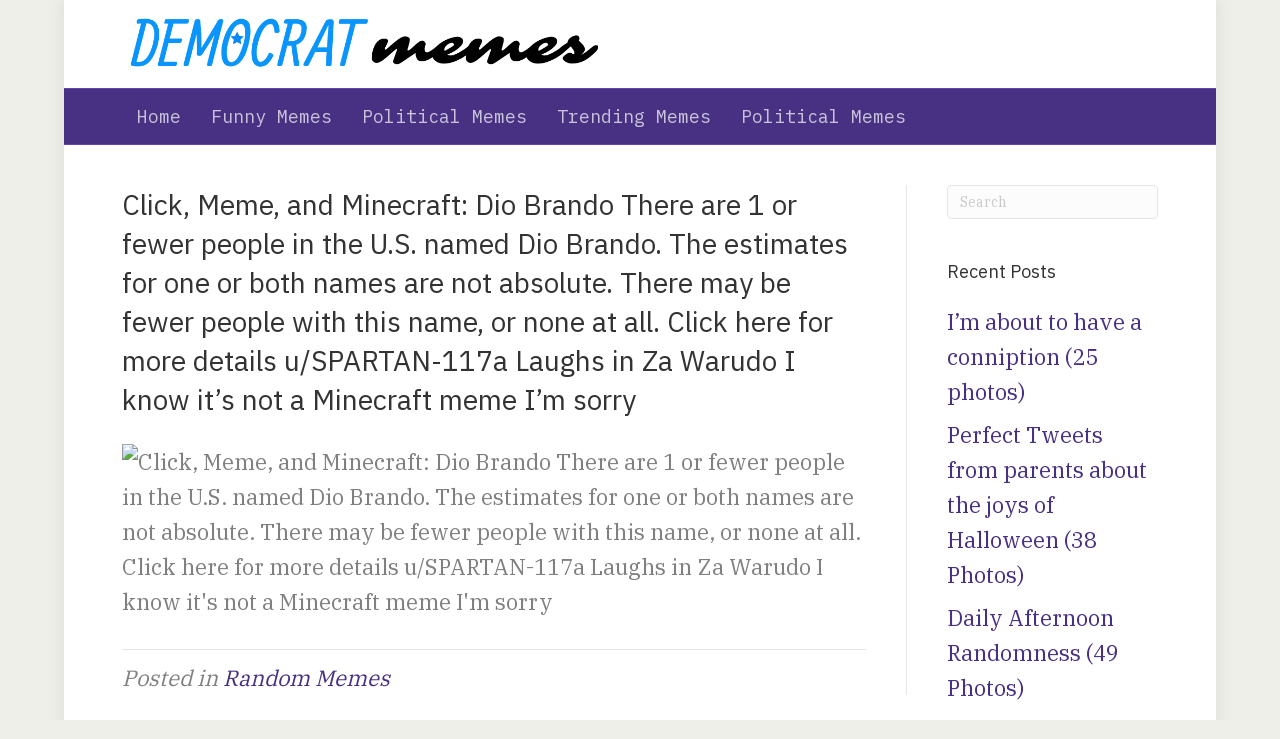

--- FILE ---
content_type: text/html; charset=UTF-8
request_url: https://democratmemes.com/click-meme-and-minecraft-dio-brando-there-are-1-or-fewer-people-in-the-u-s-named-dio-brando-the-estimates-for-one-or-both-names-are-not-absolute-there-may-be-fewer-people-with-this-name-o/
body_size: 10985
content:
<!DOCTYPE html>
<html lang="en-US" prefix="og: https://ogp.me/ns# fb: http://ogp.me/ns/fb#">
<head>
<meta charset="UTF-8" />
<meta name='viewport' content='width=device-width, initial-scale=1.0' />
<meta http-equiv='X-UA-Compatible' content='IE=edge' />
<link rel="profile" href="https://gmpg.org/xfn/11" />
	<style>img:is([sizes="auto" i], [sizes^="auto," i]) { contain-intrinsic-size: 3000px 1500px }</style>
	
<!-- Search Engine Optimization by Rank Math - https://rankmath.com/ -->
<title>Click, Meme, and Minecraft: Dio Brando There are 1 or fewer people in the U.S. named Dio Brando. The estimates for one or both names are not absolute. There may be fewer people with this name, or none at all. Click here for more details u/SPARTAN-117a Laughs in Za Warudo I know it&#039;s not a Minecraft meme I&#039;m sorry | Democrat Memes</title>
<meta name="description" content="Memeslol.com features funny memes from the farthest reaches of the internet."/>
<meta name="robots" content="index, follow, max-snippet:-1, max-video-preview:-1, max-image-preview:large"/>
<link rel="canonical" href="https://democratmemes.com/click-meme-and-minecraft-dio-brando-there-are-1-or-fewer-people-in-the-u-s-named-dio-brando-the-estimates-for-one-or-both-names-are-not-absolute-there-may-be-fewer-people-with-this-name-o/" />
<meta property="og:locale" content="en_US" />
<meta property="og:type" content="article" />
<meta property="og:title" content="Click, Meme, and Minecraft: Dio Brando There are 1 or fewer people in the U.S. named Dio Brando. The estimates for one or both names are not absolute. There may be fewer people with this name, or none at all. Click here for more details u/SPARTAN-117a Laughs in Za Warudo I know it&#039;s not a Minecraft meme I&#039;m sorry | Democrat Memes" />
<meta property="og:description" content="Memeslol.com features funny memes from the farthest reaches of the internet." />
<meta property="og:url" content="https://democratmemes.com/click-meme-and-minecraft-dio-brando-there-are-1-or-fewer-people-in-the-u-s-named-dio-brando-the-estimates-for-one-or-both-names-are-not-absolute-there-may-be-fewer-people-with-this-name-o/" />
<meta property="og:site_name" content="Democrat Memes" />
<meta property="article:publisher" content="https://www.facebook.com/Memeslol-101503164550509/" />
<meta property="article:author" content="https://www.facebook.com/Memeslol/" />
<meta property="article:section" content="Random Memes" />
<meta property="article:published_time" content="2019-09-07T21:02:02+00:00" />
<meta name="twitter:card" content="summary" />
<meta name="twitter:title" content="Click, Meme, and Minecraft: Dio Brando There are 1 or fewer people in the U.S. named Dio Brando. The estimates for one or both names are not absolute. There may be fewer people with this name, or none at all. Click here for more details u/SPARTAN-117a Laughs in Za Warudo I know it&#039;s not a Minecraft meme I&#039;m sorry | Democrat Memes" />
<meta name="twitter:description" content="Memeslol.com features funny memes from the farthest reaches of the internet." />
<meta name="twitter:label1" content="Written by" />
<meta name="twitter:data1" content="Memes LOL" />
<meta name="twitter:label2" content="Time to read" />
<meta name="twitter:data2" content="Less than a minute" />
<script type="application/ld+json" class="rank-math-schema">{"@context":"https://schema.org","@graph":[{"@type":"Organization","@id":"https://democratmemes.com/#organization","name":"Memes LOL","url":"https://democratmeme.wpengine.com","sameAs":["https://www.facebook.com/Memeslol-101503164550509/"],"logo":{"@type":"ImageObject","@id":"https://democratmemes.com/#logo","url":"https://democratmeme.wpengine.com/wp-content/uploads/2019/08/MEMES-LOL-e1565850497926.png","contentUrl":"https://democratmeme.wpengine.com/wp-content/uploads/2019/08/MEMES-LOL-e1565850497926.png","caption":"Memes LOL","inLanguage":"en-US"}},{"@type":"WebSite","@id":"https://democratmemes.com/#website","url":"https://democratmemes.com","name":"Memes LOL","publisher":{"@id":"https://democratmemes.com/#organization"},"inLanguage":"en-US"},{"@type":"ImageObject","@id":"https://democratmemes.com/wp-content/uploads/2019/09/democrat-memes.png","url":"https://democratmemes.com/wp-content/uploads/2019/09/democrat-memes.png","width":"901","height":"148","caption":"Democrat Memes Logo","inLanguage":"en-US"},{"@type":"BreadcrumbList","@id":"https://democratmemes.com/click-meme-and-minecraft-dio-brando-there-are-1-or-fewer-people-in-the-u-s-named-dio-brando-the-estimates-for-one-or-both-names-are-not-absolute-there-may-be-fewer-people-with-this-name-o/#breadcrumb","itemListElement":[{"@type":"ListItem","position":"1","item":{"@id":"https://democratmemes.com","name":"Home"}},{"@type":"ListItem","position":"2","item":{"@id":"https://democratmemes.com/political-topics/random-memes/","name":"Random Memes"}},{"@type":"ListItem","position":"3","item":{"@id":"https://democratmemes.com/click-meme-and-minecraft-dio-brando-there-are-1-or-fewer-people-in-the-u-s-named-dio-brando-the-estimates-for-one-or-both-names-are-not-absolute-there-may-be-fewer-people-with-this-name-o/","name":"Click, Meme, and Minecraft: Dio Brando\n There are 1 or fewer people in\n the U.S. named Dio Brando.\n The estimates for one or both\n names are not absolute. There\n may be fewer people with this\n name, or none at all. Click here\n for more details\n u/SPARTAN-117a\n Laughs in Za Warudo\nI know it&#8217;s not a Minecraft meme I&#8217;m sorry"}}]},{"@type":"WebPage","@id":"https://democratmemes.com/click-meme-and-minecraft-dio-brando-there-are-1-or-fewer-people-in-the-u-s-named-dio-brando-the-estimates-for-one-or-both-names-are-not-absolute-there-may-be-fewer-people-with-this-name-o/#webpage","url":"https://democratmemes.com/click-meme-and-minecraft-dio-brando-there-are-1-or-fewer-people-in-the-u-s-named-dio-brando-the-estimates-for-one-or-both-names-are-not-absolute-there-may-be-fewer-people-with-this-name-o/","name":"Click, Meme, and Minecraft: Dio Brando There are 1 or fewer people in the U.S. named Dio Brando. The estimates for one or both names are not absolute. There may be fewer people with this name, or none at all. Click here for more details u/SPARTAN-117a Laughs in Za Warudo I know it&#039;s not a Minecraft meme I&#039;m sorry | Democrat Memes","datePublished":"2019-09-07T21:02:02+00:00","dateModified":"2019-09-07T21:02:02+00:00","isPartOf":{"@id":"https://democratmemes.com/#website"},"primaryImageOfPage":{"@id":"https://democratmemes.com/wp-content/uploads/2019/09/democrat-memes.png"},"inLanguage":"en-US","breadcrumb":{"@id":"https://democratmemes.com/click-meme-and-minecraft-dio-brando-there-are-1-or-fewer-people-in-the-u-s-named-dio-brando-the-estimates-for-one-or-both-names-are-not-absolute-there-may-be-fewer-people-with-this-name-o/#breadcrumb"}},{"@type":"Person","@id":"https://democratmemes.com/click-meme-and-minecraft-dio-brando-there-are-1-or-fewer-people-in-the-u-s-named-dio-brando-the-estimates-for-one-or-both-names-are-not-absolute-there-may-be-fewer-people-with-this-name-o/#author","name":"Memes LOL","image":{"@type":"ImageObject","@id":"https://secure.gravatar.com/avatar/e667b3e8997752952d8c5c4c64a7f7031d8cf60a11ebcc99441f13d91a6cf2ee?s=96&amp;d=mm&amp;r=g","url":"https://secure.gravatar.com/avatar/e667b3e8997752952d8c5c4c64a7f7031d8cf60a11ebcc99441f13d91a6cf2ee?s=96&amp;d=mm&amp;r=g","caption":"Memes LOL","inLanguage":"en-US"},"sameAs":["https://gtech2020.wpengine.com"],"worksFor":{"@id":"https://democratmemes.com/#organization"}},{"@type":"Article","headline":"Click, Meme, and Minecraft: Dio Brando There are 1 or fewer people in the U.S. named Dio Brando. The","datePublished":"2019-09-07T21:02:02+00:00","dateModified":"2019-09-07T21:02:02+00:00","articleSection":"Random Memes","author":{"@id":"https://democratmemes.com/click-meme-and-minecraft-dio-brando-there-are-1-or-fewer-people-in-the-u-s-named-dio-brando-the-estimates-for-one-or-both-names-are-not-absolute-there-may-be-fewer-people-with-this-name-o/#author","name":"Memes LOL"},"publisher":{"@id":"https://democratmemes.com/#organization"},"description":"Memeslol.com features funny memes from the farthest reaches of the internet.","name":"Click, Meme, and Minecraft: Dio Brando There are 1 or fewer people in the U.S. named Dio Brando. The","@id":"https://democratmemes.com/click-meme-and-minecraft-dio-brando-there-are-1-or-fewer-people-in-the-u-s-named-dio-brando-the-estimates-for-one-or-both-names-are-not-absolute-there-may-be-fewer-people-with-this-name-o/#richSnippet","isPartOf":{"@id":"https://democratmemes.com/click-meme-and-minecraft-dio-brando-there-are-1-or-fewer-people-in-the-u-s-named-dio-brando-the-estimates-for-one-or-both-names-are-not-absolute-there-may-be-fewer-people-with-this-name-o/#webpage"},"image":{"@id":"https://democratmemes.com/wp-content/uploads/2019/09/democrat-memes.png"},"inLanguage":"en-US","mainEntityOfPage":{"@id":"https://democratmemes.com/click-meme-and-minecraft-dio-brando-there-are-1-or-fewer-people-in-the-u-s-named-dio-brando-the-estimates-for-one-or-both-names-are-not-absolute-there-may-be-fewer-people-with-this-name-o/#webpage"}}]}</script>
<!-- /Rank Math WordPress SEO plugin -->

<link rel="amphtml" href="https://democratmemes.com/click-meme-and-minecraft-dio-brando-there-are-1-or-fewer-people-in-the-u-s-named-dio-brando-the-estimates-for-one-or-both-names-are-not-absolute-there-may-be-fewer-people-with-this-name-o/?amp" /><meta name="generator" content="AMP for WP 1.1.11"/><link rel="alternate" type="application/rss+xml" title="Democrat Memes &raquo; Feed" href="https://democratmemes.com/feed/" />
<link rel="alternate" type="application/rss+xml" title="Democrat Memes &raquo; Comments Feed" href="https://democratmemes.com/comments/feed/" />
<link rel="alternate" type="application/rss+xml" title="Democrat Memes &raquo; Click, Meme, and Minecraft: Dio Brando
 There are 1 or fewer people in
 the U.S. named Dio Brando.
 The estimates for one or both
 names are not absolute. There
 may be fewer people with this
 name, or none at all. Click here
 for more details
 u/SPARTAN-117a
 Laughs in Za Warudo
I know it&#8217;s not a Minecraft meme I&#8217;m sorry Comments Feed" href="https://democratmemes.com/click-meme-and-minecraft-dio-brando-there-are-1-or-fewer-people-in-the-u-s-named-dio-brando-the-estimates-for-one-or-both-names-are-not-absolute-there-may-be-fewer-people-with-this-name-o/feed/" />
<script>
window._wpemojiSettings = {"baseUrl":"https:\/\/s.w.org\/images\/core\/emoji\/16.0.1\/72x72\/","ext":".png","svgUrl":"https:\/\/s.w.org\/images\/core\/emoji\/16.0.1\/svg\/","svgExt":".svg","source":{"concatemoji":"https:\/\/democratmemes.com\/wp-includes\/js\/wp-emoji-release.min.js?ver=6.8.3"}};
/*! This file is auto-generated */
!function(s,n){var o,i,e;function c(e){try{var t={supportTests:e,timestamp:(new Date).valueOf()};sessionStorage.setItem(o,JSON.stringify(t))}catch(e){}}function p(e,t,n){e.clearRect(0,0,e.canvas.width,e.canvas.height),e.fillText(t,0,0);var t=new Uint32Array(e.getImageData(0,0,e.canvas.width,e.canvas.height).data),a=(e.clearRect(0,0,e.canvas.width,e.canvas.height),e.fillText(n,0,0),new Uint32Array(e.getImageData(0,0,e.canvas.width,e.canvas.height).data));return t.every(function(e,t){return e===a[t]})}function u(e,t){e.clearRect(0,0,e.canvas.width,e.canvas.height),e.fillText(t,0,0);for(var n=e.getImageData(16,16,1,1),a=0;a<n.data.length;a++)if(0!==n.data[a])return!1;return!0}function f(e,t,n,a){switch(t){case"flag":return n(e,"\ud83c\udff3\ufe0f\u200d\u26a7\ufe0f","\ud83c\udff3\ufe0f\u200b\u26a7\ufe0f")?!1:!n(e,"\ud83c\udde8\ud83c\uddf6","\ud83c\udde8\u200b\ud83c\uddf6")&&!n(e,"\ud83c\udff4\udb40\udc67\udb40\udc62\udb40\udc65\udb40\udc6e\udb40\udc67\udb40\udc7f","\ud83c\udff4\u200b\udb40\udc67\u200b\udb40\udc62\u200b\udb40\udc65\u200b\udb40\udc6e\u200b\udb40\udc67\u200b\udb40\udc7f");case"emoji":return!a(e,"\ud83e\udedf")}return!1}function g(e,t,n,a){var r="undefined"!=typeof WorkerGlobalScope&&self instanceof WorkerGlobalScope?new OffscreenCanvas(300,150):s.createElement("canvas"),o=r.getContext("2d",{willReadFrequently:!0}),i=(o.textBaseline="top",o.font="600 32px Arial",{});return e.forEach(function(e){i[e]=t(o,e,n,a)}),i}function t(e){var t=s.createElement("script");t.src=e,t.defer=!0,s.head.appendChild(t)}"undefined"!=typeof Promise&&(o="wpEmojiSettingsSupports",i=["flag","emoji"],n.supports={everything:!0,everythingExceptFlag:!0},e=new Promise(function(e){s.addEventListener("DOMContentLoaded",e,{once:!0})}),new Promise(function(t){var n=function(){try{var e=JSON.parse(sessionStorage.getItem(o));if("object"==typeof e&&"number"==typeof e.timestamp&&(new Date).valueOf()<e.timestamp+604800&&"object"==typeof e.supportTests)return e.supportTests}catch(e){}return null}();if(!n){if("undefined"!=typeof Worker&&"undefined"!=typeof OffscreenCanvas&&"undefined"!=typeof URL&&URL.createObjectURL&&"undefined"!=typeof Blob)try{var e="postMessage("+g.toString()+"("+[JSON.stringify(i),f.toString(),p.toString(),u.toString()].join(",")+"));",a=new Blob([e],{type:"text/javascript"}),r=new Worker(URL.createObjectURL(a),{name:"wpTestEmojiSupports"});return void(r.onmessage=function(e){c(n=e.data),r.terminate(),t(n)})}catch(e){}c(n=g(i,f,p,u))}t(n)}).then(function(e){for(var t in e)n.supports[t]=e[t],n.supports.everything=n.supports.everything&&n.supports[t],"flag"!==t&&(n.supports.everythingExceptFlag=n.supports.everythingExceptFlag&&n.supports[t]);n.supports.everythingExceptFlag=n.supports.everythingExceptFlag&&!n.supports.flag,n.DOMReady=!1,n.readyCallback=function(){n.DOMReady=!0}}).then(function(){return e}).then(function(){var e;n.supports.everything||(n.readyCallback(),(e=n.source||{}).concatemoji?t(e.concatemoji):e.wpemoji&&e.twemoji&&(t(e.twemoji),t(e.wpemoji)))}))}((window,document),window._wpemojiSettings);
</script>
<style id='wp-emoji-styles-inline-css'>

	img.wp-smiley, img.emoji {
		display: inline !important;
		border: none !important;
		box-shadow: none !important;
		height: 1em !important;
		width: 1em !important;
		margin: 0 0.07em !important;
		vertical-align: -0.1em !important;
		background: none !important;
		padding: 0 !important;
	}
</style>
<link rel='stylesheet' id='wp-block-library-css' href='https://democratmemes.com/wp-includes/css/dist/block-library/style.min.css?ver=6.8.3' media='all' />
<style id='wp-block-library-theme-inline-css'>
.wp-block-audio :where(figcaption){color:#555;font-size:13px;text-align:center}.is-dark-theme .wp-block-audio :where(figcaption){color:#ffffffa6}.wp-block-audio{margin:0 0 1em}.wp-block-code{border:1px solid #ccc;border-radius:4px;font-family:Menlo,Consolas,monaco,monospace;padding:.8em 1em}.wp-block-embed :where(figcaption){color:#555;font-size:13px;text-align:center}.is-dark-theme .wp-block-embed :where(figcaption){color:#ffffffa6}.wp-block-embed{margin:0 0 1em}.blocks-gallery-caption{color:#555;font-size:13px;text-align:center}.is-dark-theme .blocks-gallery-caption{color:#ffffffa6}:root :where(.wp-block-image figcaption){color:#555;font-size:13px;text-align:center}.is-dark-theme :root :where(.wp-block-image figcaption){color:#ffffffa6}.wp-block-image{margin:0 0 1em}.wp-block-pullquote{border-bottom:4px solid;border-top:4px solid;color:currentColor;margin-bottom:1.75em}.wp-block-pullquote cite,.wp-block-pullquote footer,.wp-block-pullquote__citation{color:currentColor;font-size:.8125em;font-style:normal;text-transform:uppercase}.wp-block-quote{border-left:.25em solid;margin:0 0 1.75em;padding-left:1em}.wp-block-quote cite,.wp-block-quote footer{color:currentColor;font-size:.8125em;font-style:normal;position:relative}.wp-block-quote:where(.has-text-align-right){border-left:none;border-right:.25em solid;padding-left:0;padding-right:1em}.wp-block-quote:where(.has-text-align-center){border:none;padding-left:0}.wp-block-quote.is-large,.wp-block-quote.is-style-large,.wp-block-quote:where(.is-style-plain){border:none}.wp-block-search .wp-block-search__label{font-weight:700}.wp-block-search__button{border:1px solid #ccc;padding:.375em .625em}:where(.wp-block-group.has-background){padding:1.25em 2.375em}.wp-block-separator.has-css-opacity{opacity:.4}.wp-block-separator{border:none;border-bottom:2px solid;margin-left:auto;margin-right:auto}.wp-block-separator.has-alpha-channel-opacity{opacity:1}.wp-block-separator:not(.is-style-wide):not(.is-style-dots){width:100px}.wp-block-separator.has-background:not(.is-style-dots){border-bottom:none;height:1px}.wp-block-separator.has-background:not(.is-style-wide):not(.is-style-dots){height:2px}.wp-block-table{margin:0 0 1em}.wp-block-table td,.wp-block-table th{word-break:normal}.wp-block-table :where(figcaption){color:#555;font-size:13px;text-align:center}.is-dark-theme .wp-block-table :where(figcaption){color:#ffffffa6}.wp-block-video :where(figcaption){color:#555;font-size:13px;text-align:center}.is-dark-theme .wp-block-video :where(figcaption){color:#ffffffa6}.wp-block-video{margin:0 0 1em}:root :where(.wp-block-template-part.has-background){margin-bottom:0;margin-top:0;padding:1.25em 2.375em}
</style>
<style id='classic-theme-styles-inline-css'>
/*! This file is auto-generated */
.wp-block-button__link{color:#fff;background-color:#32373c;border-radius:9999px;box-shadow:none;text-decoration:none;padding:calc(.667em + 2px) calc(1.333em + 2px);font-size:1.125em}.wp-block-file__button{background:#32373c;color:#fff;text-decoration:none}
</style>
<style id='global-styles-inline-css'>
:root{--wp--preset--aspect-ratio--square: 1;--wp--preset--aspect-ratio--4-3: 4/3;--wp--preset--aspect-ratio--3-4: 3/4;--wp--preset--aspect-ratio--3-2: 3/2;--wp--preset--aspect-ratio--2-3: 2/3;--wp--preset--aspect-ratio--16-9: 16/9;--wp--preset--aspect-ratio--9-16: 9/16;--wp--preset--color--black: #000000;--wp--preset--color--cyan-bluish-gray: #abb8c3;--wp--preset--color--white: #ffffff;--wp--preset--color--pale-pink: #f78da7;--wp--preset--color--vivid-red: #cf2e2e;--wp--preset--color--luminous-vivid-orange: #ff6900;--wp--preset--color--luminous-vivid-amber: #fcb900;--wp--preset--color--light-green-cyan: #7bdcb5;--wp--preset--color--vivid-green-cyan: #00d084;--wp--preset--color--pale-cyan-blue: #8ed1fc;--wp--preset--color--vivid-cyan-blue: #0693e3;--wp--preset--color--vivid-purple: #9b51e0;--wp--preset--gradient--vivid-cyan-blue-to-vivid-purple: linear-gradient(135deg,rgba(6,147,227,1) 0%,rgb(155,81,224) 100%);--wp--preset--gradient--light-green-cyan-to-vivid-green-cyan: linear-gradient(135deg,rgb(122,220,180) 0%,rgb(0,208,130) 100%);--wp--preset--gradient--luminous-vivid-amber-to-luminous-vivid-orange: linear-gradient(135deg,rgba(252,185,0,1) 0%,rgba(255,105,0,1) 100%);--wp--preset--gradient--luminous-vivid-orange-to-vivid-red: linear-gradient(135deg,rgba(255,105,0,1) 0%,rgb(207,46,46) 100%);--wp--preset--gradient--very-light-gray-to-cyan-bluish-gray: linear-gradient(135deg,rgb(238,238,238) 0%,rgb(169,184,195) 100%);--wp--preset--gradient--cool-to-warm-spectrum: linear-gradient(135deg,rgb(74,234,220) 0%,rgb(151,120,209) 20%,rgb(207,42,186) 40%,rgb(238,44,130) 60%,rgb(251,105,98) 80%,rgb(254,248,76) 100%);--wp--preset--gradient--blush-light-purple: linear-gradient(135deg,rgb(255,206,236) 0%,rgb(152,150,240) 100%);--wp--preset--gradient--blush-bordeaux: linear-gradient(135deg,rgb(254,205,165) 0%,rgb(254,45,45) 50%,rgb(107,0,62) 100%);--wp--preset--gradient--luminous-dusk: linear-gradient(135deg,rgb(255,203,112) 0%,rgb(199,81,192) 50%,rgb(65,88,208) 100%);--wp--preset--gradient--pale-ocean: linear-gradient(135deg,rgb(255,245,203) 0%,rgb(182,227,212) 50%,rgb(51,167,181) 100%);--wp--preset--gradient--electric-grass: linear-gradient(135deg,rgb(202,248,128) 0%,rgb(113,206,126) 100%);--wp--preset--gradient--midnight: linear-gradient(135deg,rgb(2,3,129) 0%,rgb(40,116,252) 100%);--wp--preset--font-size--small: 13px;--wp--preset--font-size--medium: 20px;--wp--preset--font-size--large: 36px;--wp--preset--font-size--x-large: 42px;--wp--preset--spacing--20: 0.44rem;--wp--preset--spacing--30: 0.67rem;--wp--preset--spacing--40: 1rem;--wp--preset--spacing--50: 1.5rem;--wp--preset--spacing--60: 2.25rem;--wp--preset--spacing--70: 3.38rem;--wp--preset--spacing--80: 5.06rem;--wp--preset--shadow--natural: 6px 6px 9px rgba(0, 0, 0, 0.2);--wp--preset--shadow--deep: 12px 12px 50px rgba(0, 0, 0, 0.4);--wp--preset--shadow--sharp: 6px 6px 0px rgba(0, 0, 0, 0.2);--wp--preset--shadow--outlined: 6px 6px 0px -3px rgba(255, 255, 255, 1), 6px 6px rgba(0, 0, 0, 1);--wp--preset--shadow--crisp: 6px 6px 0px rgba(0, 0, 0, 1);}:where(.is-layout-flex){gap: 0.5em;}:where(.is-layout-grid){gap: 0.5em;}body .is-layout-flex{display: flex;}.is-layout-flex{flex-wrap: wrap;align-items: center;}.is-layout-flex > :is(*, div){margin: 0;}body .is-layout-grid{display: grid;}.is-layout-grid > :is(*, div){margin: 0;}:where(.wp-block-columns.is-layout-flex){gap: 2em;}:where(.wp-block-columns.is-layout-grid){gap: 2em;}:where(.wp-block-post-template.is-layout-flex){gap: 1.25em;}:where(.wp-block-post-template.is-layout-grid){gap: 1.25em;}.has-black-color{color: var(--wp--preset--color--black) !important;}.has-cyan-bluish-gray-color{color: var(--wp--preset--color--cyan-bluish-gray) !important;}.has-white-color{color: var(--wp--preset--color--white) !important;}.has-pale-pink-color{color: var(--wp--preset--color--pale-pink) !important;}.has-vivid-red-color{color: var(--wp--preset--color--vivid-red) !important;}.has-luminous-vivid-orange-color{color: var(--wp--preset--color--luminous-vivid-orange) !important;}.has-luminous-vivid-amber-color{color: var(--wp--preset--color--luminous-vivid-amber) !important;}.has-light-green-cyan-color{color: var(--wp--preset--color--light-green-cyan) !important;}.has-vivid-green-cyan-color{color: var(--wp--preset--color--vivid-green-cyan) !important;}.has-pale-cyan-blue-color{color: var(--wp--preset--color--pale-cyan-blue) !important;}.has-vivid-cyan-blue-color{color: var(--wp--preset--color--vivid-cyan-blue) !important;}.has-vivid-purple-color{color: var(--wp--preset--color--vivid-purple) !important;}.has-black-background-color{background-color: var(--wp--preset--color--black) !important;}.has-cyan-bluish-gray-background-color{background-color: var(--wp--preset--color--cyan-bluish-gray) !important;}.has-white-background-color{background-color: var(--wp--preset--color--white) !important;}.has-pale-pink-background-color{background-color: var(--wp--preset--color--pale-pink) !important;}.has-vivid-red-background-color{background-color: var(--wp--preset--color--vivid-red) !important;}.has-luminous-vivid-orange-background-color{background-color: var(--wp--preset--color--luminous-vivid-orange) !important;}.has-luminous-vivid-amber-background-color{background-color: var(--wp--preset--color--luminous-vivid-amber) !important;}.has-light-green-cyan-background-color{background-color: var(--wp--preset--color--light-green-cyan) !important;}.has-vivid-green-cyan-background-color{background-color: var(--wp--preset--color--vivid-green-cyan) !important;}.has-pale-cyan-blue-background-color{background-color: var(--wp--preset--color--pale-cyan-blue) !important;}.has-vivid-cyan-blue-background-color{background-color: var(--wp--preset--color--vivid-cyan-blue) !important;}.has-vivid-purple-background-color{background-color: var(--wp--preset--color--vivid-purple) !important;}.has-black-border-color{border-color: var(--wp--preset--color--black) !important;}.has-cyan-bluish-gray-border-color{border-color: var(--wp--preset--color--cyan-bluish-gray) !important;}.has-white-border-color{border-color: var(--wp--preset--color--white) !important;}.has-pale-pink-border-color{border-color: var(--wp--preset--color--pale-pink) !important;}.has-vivid-red-border-color{border-color: var(--wp--preset--color--vivid-red) !important;}.has-luminous-vivid-orange-border-color{border-color: var(--wp--preset--color--luminous-vivid-orange) !important;}.has-luminous-vivid-amber-border-color{border-color: var(--wp--preset--color--luminous-vivid-amber) !important;}.has-light-green-cyan-border-color{border-color: var(--wp--preset--color--light-green-cyan) !important;}.has-vivid-green-cyan-border-color{border-color: var(--wp--preset--color--vivid-green-cyan) !important;}.has-pale-cyan-blue-border-color{border-color: var(--wp--preset--color--pale-cyan-blue) !important;}.has-vivid-cyan-blue-border-color{border-color: var(--wp--preset--color--vivid-cyan-blue) !important;}.has-vivid-purple-border-color{border-color: var(--wp--preset--color--vivid-purple) !important;}.has-vivid-cyan-blue-to-vivid-purple-gradient-background{background: var(--wp--preset--gradient--vivid-cyan-blue-to-vivid-purple) !important;}.has-light-green-cyan-to-vivid-green-cyan-gradient-background{background: var(--wp--preset--gradient--light-green-cyan-to-vivid-green-cyan) !important;}.has-luminous-vivid-amber-to-luminous-vivid-orange-gradient-background{background: var(--wp--preset--gradient--luminous-vivid-amber-to-luminous-vivid-orange) !important;}.has-luminous-vivid-orange-to-vivid-red-gradient-background{background: var(--wp--preset--gradient--luminous-vivid-orange-to-vivid-red) !important;}.has-very-light-gray-to-cyan-bluish-gray-gradient-background{background: var(--wp--preset--gradient--very-light-gray-to-cyan-bluish-gray) !important;}.has-cool-to-warm-spectrum-gradient-background{background: var(--wp--preset--gradient--cool-to-warm-spectrum) !important;}.has-blush-light-purple-gradient-background{background: var(--wp--preset--gradient--blush-light-purple) !important;}.has-blush-bordeaux-gradient-background{background: var(--wp--preset--gradient--blush-bordeaux) !important;}.has-luminous-dusk-gradient-background{background: var(--wp--preset--gradient--luminous-dusk) !important;}.has-pale-ocean-gradient-background{background: var(--wp--preset--gradient--pale-ocean) !important;}.has-electric-grass-gradient-background{background: var(--wp--preset--gradient--electric-grass) !important;}.has-midnight-gradient-background{background: var(--wp--preset--gradient--midnight) !important;}.has-small-font-size{font-size: var(--wp--preset--font-size--small) !important;}.has-medium-font-size{font-size: var(--wp--preset--font-size--medium) !important;}.has-large-font-size{font-size: var(--wp--preset--font-size--large) !important;}.has-x-large-font-size{font-size: var(--wp--preset--font-size--x-large) !important;}
:where(.wp-block-post-template.is-layout-flex){gap: 1.25em;}:where(.wp-block-post-template.is-layout-grid){gap: 1.25em;}
:where(.wp-block-columns.is-layout-flex){gap: 2em;}:where(.wp-block-columns.is-layout-grid){gap: 2em;}
:root :where(.wp-block-pullquote){font-size: 1.5em;line-height: 1.6;}
</style>
<link rel='stylesheet' id='SFSImainCss-css' href='https://democratmemes.com/wp-content/plugins/ultimate-social-media-icons/css/sfsi-style.css?ver=2.9.6' media='all' />
<link rel='stylesheet' id='jquery-magnificpopup-css' href='https://democratmemes.com/wp-content/plugins/bb-plugin/css/jquery.magnificpopup.min.css?ver=2.10.0.6' media='all' />
<link rel='stylesheet' id='base-css' href='https://democratmemes.com/wp-content/themes/bb-theme/css/base.min.css?ver=1.7.13' media='all' />
<link rel='stylesheet' id='fl-automator-skin-css' href='https://democratmemes.com/wp-content/uploads/bb-theme/skin-642b164a5a6b2.css?ver=1.7.13' media='all' />
<link rel='stylesheet' id='fl-child-theme-css' href='https://democratmemes.com/wp-content/themes/bb-theme-child/style.css?ver=6.8.3' media='all' />
<script src="https://democratmemes.com/wp-includes/js/jquery/jquery.min.js?ver=3.7.1" id="jquery-core-js"></script>
<script src="https://democratmemes.com/wp-includes/js/jquery/jquery-migrate.min.js?ver=3.4.1" id="jquery-migrate-js"></script>
<link rel="https://api.w.org/" href="https://democratmemes.com/wp-json/" /><link rel="alternate" title="JSON" type="application/json" href="https://democratmemes.com/wp-json/wp/v2/posts/118036" /><link rel="EditURI" type="application/rsd+xml" title="RSD" href="https://democratmemes.com/xmlrpc.php?rsd" />
<link rel='shortlink' href='https://democratmemes.com/?p=118036' />
<link rel="alternate" title="oEmbed (JSON)" type="application/json+oembed" href="https://democratmemes.com/wp-json/oembed/1.0/embed?url=https%3A%2F%2Fdemocratmemes.com%2Fclick-meme-and-minecraft-dio-brando-there-are-1-or-fewer-people-in-the-u-s-named-dio-brando-the-estimates-for-one-or-both-names-are-not-absolute-there-may-be-fewer-people-with-this-name-o%2F" />
<link rel="alternate" title="oEmbed (XML)" type="text/xml+oembed" href="https://democratmemes.com/wp-json/oembed/1.0/embed?url=https%3A%2F%2Fdemocratmemes.com%2Fclick-meme-and-minecraft-dio-brando-there-are-1-or-fewer-people-in-the-u-s-named-dio-brando-the-estimates-for-one-or-both-names-are-not-absolute-there-may-be-fewer-people-with-this-name-o%2F&#038;format=xml" />
<link rel="pingback" href="https://democratmemes.com/xmlrpc.php">
    <script>
		if(screen.width<769){
        	window.location = "https://democratmemes.com/click-meme-and-minecraft-dio-brando-there-are-1-or-fewer-people-in-the-u-s-named-dio-brando-the-estimates-for-one-or-both-names-are-not-absolute-there-may-be-fewer-people-with-this-name-o/?amp";
        }
    	</script>
<link rel="icon" href="https://democratmemes.com/wp-content/uploads/2019/09/cropped-android-chrome-512x512-32x32.png" sizes="32x32" />
<link rel="icon" href="https://democratmemes.com/wp-content/uploads/2019/09/cropped-android-chrome-512x512-192x192.png" sizes="192x192" />
<link rel="apple-touch-icon" href="https://democratmemes.com/wp-content/uploads/2019/09/cropped-android-chrome-512x512-180x180.png" />
<meta name="msapplication-TileImage" content="https://democratmemes.com/wp-content/uploads/2019/09/cropped-android-chrome-512x512-270x270.png" />
		<style id="wp-custom-css">
			.fl-post-feed-image{
	float: left;
	padding: 5px;
}

.fl-node-5d382a7275f32, .fl-node-5d1b0347a7c71 .fl-post-feed-image-beside .fl-post-feed-text {
	margin-left: 0% !important;
}		</style>
		
    <!-- START - Open Graph and Twitter Card Tags 3.3.9 -->
     <!-- Facebook Open Graph -->
      <meta property="og:locale" content="en_US"/>
      <meta property="og:site_name" content="Democrat Memes"/>
      <meta property="og:title" content="Click, Meme, and Minecraft: Dio Brando There are 1 or fewer people in the U.S. named Dio Brando. The estimates for one or both names are not absolute. There may be fewer people with this name, or none at all. Click here for more details u/SPARTAN-117a Laughs in Za Warudo I know it&#039;s not a Minecraft meme I&#039;m sorry"/>
      <meta property="og:url" content="https://democratmemes.com/click-meme-and-minecraft-dio-brando-there-are-1-or-fewer-people-in-the-u-s-named-dio-brando-the-estimates-for-one-or-both-names-are-not-absolute-there-may-be-fewer-people-with-this-name-o/"/>
      <meta property="og:type" content="article"/>
      <meta property="og:description" content="Click, Meme, and Minecraft: Dio Brando There are 1 or fewer people in the U.S. named Dio Brando. The estimates for one or both names are not absolute. There may be fewer people with this name, or none at all. Click here for more details u/SPARTAN-117a Laughs in Za Warudo I know it&#039;s not a Minecraft meme I&#039;m sorry"/>
      <meta property="og:image" content="https://democratmeme.wpengine.com/wp-content/uploads/2019/08/MEMES-LOL-e1565850497926.png"/>
      <meta property="og:image:url" content="https://democratmeme.wpengine.com/wp-content/uploads/2019/08/MEMES-LOL-e1565850497926.png"/>
      <meta property="og:image:secure_url" content="https://democratmeme.wpengine.com/wp-content/uploads/2019/08/MEMES-LOL-e1565850497926.png"/>
      <meta property="article:section" content="Random Memes"/>
      <meta property="article:publisher" content="https://www.facebook.com/Memeslol-101503164550509/"/>
     <!-- Google+ / Schema.org -->
      <meta itemprop="name" content="Click, Meme, and Minecraft: Dio Brando There are 1 or fewer people in the U.S. named Dio Brando. The estimates for one or both names are not absolute. There may be fewer people with this name, or none at all. Click here for more details u/SPARTAN-117a Laughs in Za Warudo I know it&#039;s not a Minecraft meme I&#039;m sorry"/>
      <meta itemprop="headline" content="Click, Meme, and Minecraft: Dio Brando There are 1 or fewer people in the U.S. named Dio Brando. The estimates for one or both names are not absolute. There may be fewer people with this name, or none at all. Click here for more details u/SPARTAN-117a Laughs in Za Warudo I know it&#039;s not a Minecraft meme I&#039;m sorry"/>
      <meta itemprop="description" content="Click, Meme, and Minecraft: Dio Brando There are 1 or fewer people in the U.S. named Dio Brando. The estimates for one or both names are not absolute. There may be fewer people with this name, or none at all. Click here for more details u/SPARTAN-117a Laughs in Za Warudo I know it&#039;s not a Minecraft meme I&#039;m sorry"/>
      <meta itemprop="image" content="https://democratmeme.wpengine.com/wp-content/uploads/2019/08/MEMES-LOL-e1565850497926.png"/>
      <meta itemprop="datePublished" content="2019-09-07"/>
      <meta itemprop="dateModified" content="2019-09-07T21:02:02+00:00" />
      <meta itemprop="author" content="Memes LOL"/>
      <!--<meta itemprop="publisher" content="Democrat Memes"/>--> <!-- To solve: The attribute publisher.itemtype has an invalid value. -->
     <!-- Twitter Cards -->
      <meta name="twitter:title" content="Click, Meme, and Minecraft: Dio Brando There are 1 or fewer people in the U.S. named Dio Brando. The estimates for one or both names are not absolute. There may be fewer people with this name, or none at all. Click here for more details u/SPARTAN-117a Laughs in Za Warudo I know it&#039;s not a Minecraft meme I&#039;m sorry"/>
      <meta name="twitter:url" content="https://democratmemes.com/click-meme-and-minecraft-dio-brando-there-are-1-or-fewer-people-in-the-u-s-named-dio-brando-the-estimates-for-one-or-both-names-are-not-absolute-there-may-be-fewer-people-with-this-name-o/"/>
      <meta name="twitter:description" content="Click, Meme, and Minecraft: Dio Brando There are 1 or fewer people in the U.S. named Dio Brando. The estimates for one or both names are not absolute. There may be fewer people with this name, or none at all. Click here for more details u/SPARTAN-117a Laughs in Za Warudo I know it&#039;s not a Minecraft meme I&#039;m sorry"/>
      <meta name="twitter:image" content="https://democratmeme.wpengine.com/wp-content/uploads/2019/08/MEMES-LOL-e1565850497926.png"/>
      <meta name="twitter:card" content="summary_large_image"/>
     <!-- SEO -->
     <!-- Misc. tags -->
     <!-- is_singular -->
    <!-- END - Open Graph and Twitter Card Tags 3.3.9 -->
        
    <!-- Google Tag Manager -->
<script>(function(w,d,s,l,i){w[l]=w[l]||[];w[l].push({'gtm.start':
new Date().getTime(),event:'gtm.js'});var f=d.getElementsByTagName(s)[0],
j=d.createElement(s),dl=l!='dataLayer'?'&l='+l:'';j.async=true;j.src=
'https://www.googletagmanager.com/gtm.js?id='+i+dl;f.parentNode.insertBefore(j,f);
})(window,document,'script','dataLayer','GTM-K9KJQWV');</script>
<!-- End Google Tag Manager -->


</head>
<body class="wp-singular post-template-default single single-post postid-118036 single-format-standard wp-theme-bb-theme wp-child-theme-bb-theme-child fl-builder-2-10-0-6 fl-theme-1-7-13 fl-no-js sfsi_actvite_theme_default fl-framework-base fl-preset-classic fl-fixed-width fl-has-sidebar fl-shrink fl-scroll-to-top" itemscope="itemscope" itemtype="https://schema.org/WebPage">
<!-- Google Tag Manager (noscript) -->
<noscript><iframe src="https://www.googletagmanager.com/ns.html?id=GTM-K9KJQWV"
height="0" width="0" style="display:none;visibility:hidden"></iframe></noscript>
<!-- End Google Tag Manager (noscript) --><a aria-label="Skip to content" class="fl-screen-reader-text" href="#fl-main-content">Skip to content</a><div class="fl-page">
	<header class="fl-page-header fl-page-header-primary fl-page-nav-bottom fl-page-nav-toggle-icon fl-page-nav-toggle-visible-medium-mobile" itemscope="itemscope" itemtype="https://schema.org/WPHeader" role="banner">
	<div class="fl-page-header-wrap">
		<div class="fl-page-header-container container">
			<div class="fl-page-header-row row">
				<div class="col-sm-6 col-md-6 fl-page-header-logo-col">
					<div class="fl-page-header-logo" itemscope="itemscope" itemtype="https://schema.org/Organization">
						<a href="https://democratmemes.com/" itemprop="url"><img class="fl-logo-img" loading="false" data-no-lazy="1"   itemscope itemtype="https://schema.org/ImageObject" src="https://democratmemes.com/wp-content/uploads/2022/05/democrat-memes.png" data-retina="" title="" width="901" height="148" alt="Democrat Memes" /><meta itemprop="name" content="Democrat Memes" /></a>
											</div>
				</div>
				<div class="col-sm-6 col-md-6 fl-page-nav-col">
					<div class="fl-page-header-content">
							<div class="fl-social-icons">
	</div>
					</div>
				</div>
			</div>
		</div>
	</div>
	<div class="fl-page-nav-wrap">
		<div class="fl-page-nav-container container">
			<nav class="fl-page-nav navbar navbar-default navbar-expand-md" aria-label="Header Menu" itemscope="itemscope" itemtype="https://schema.org/SiteNavigationElement" role="navigation">
				<button type="button" class="navbar-toggle navbar-toggler" data-toggle="collapse" data-target=".fl-page-nav-collapse">
					<span><i class="fas fa-bars" aria-hidden="true"></i><span class="sr-only">Menu</span></span>
				</button>
				<div class="fl-page-nav-collapse collapse navbar-collapse">
					<ul id="menu-main-menu" class="nav navbar-nav menu fl-theme-menu"><li id="menu-item-407" class="menu-item menu-item-type-post_type menu-item-object-page menu-item-home menu-item-407 nav-item"><a href="https://democratmemes.com/" class="nav-link">Home</a></li>
<li id="menu-item-10458" class="menu-item menu-item-type-taxonomy menu-item-object-category menu-item-10458 nav-item"><a href="https://democratmemes.com/political-topics/funny-memes/" class="nav-link">Funny Memes</a></li>
<li id="menu-item-6344" class="menu-item menu-item-type-taxonomy menu-item-object-category menu-item-6344 nav-item"><a href="https://democratmemes.com/political-topics/political-memes/" class="nav-link">Political Memes</a></li>
<li id="menu-item-144533" class="menu-item menu-item-type-taxonomy menu-item-object-category menu-item-144533 nav-item"><a href="https://democratmemes.com/political-topics/trending-memes/" class="nav-link">Trending Memes</a></li>
<li id="menu-item-144534" class="menu-item menu-item-type-taxonomy menu-item-object-category menu-item-144534 nav-item"><a href="https://democratmemes.com/political-topics/political-memes/" class="nav-link">Political Memes</a></li>
</ul>				</div>
			</nav>
		</div>
	</div>
</header><!-- .fl-page-header -->
	<div id="fl-main-content" class="fl-page-content" itemprop="mainContentOfPage" role="main">

		
<div class="container">
	<div class="row">

		
		<div class="fl-content fl-content-left col-md-9">
			<article class="fl-post post-118036 post type-post status-publish format-standard hentry category-random-memes" id="fl-post-118036" itemscope itemtype="https://schema.org/BlogPosting">

	
	<header class="fl-post-header">
		<h1 class="fl-post-title" itemprop="headline">
			Click, Meme, and Minecraft: Dio Brando
 There are 1 or fewer people in
 the U.S. named Dio Brando.
 The estimates for one or both
 names are not absolute. There
 may be fewer people with this
 name, or none at all. Click here
 for more details
 u/SPARTAN-117a
 Laughs in Za Warudo
I know it&#8217;s not a Minecraft meme I&#8217;m sorry					</h1>
		<meta itemscope itemprop="mainEntityOfPage" itemtype="https://schema.org/WebPage" itemid="https://democratmemes.com/click-meme-and-minecraft-dio-brando-there-are-1-or-fewer-people-in-the-u-s-named-dio-brando-the-estimates-for-one-or-both-names-are-not-absolute-there-may-be-fewer-people-with-this-name-o/" content="Click, Meme, and Minecraft: Dio Brando
 There are 1 or fewer people in
 the U.S. named Dio Brando.
 The estimates for one or both
 names are not absolute. There
 may be fewer people with this
 name, or none at all. Click here
 for more details
 u/SPARTAN-117a
 Laughs in Za Warudo
I know it&#8217;s not a Minecraft meme I&#8217;m sorry" /><meta itemprop="datePublished" content="2019-09-07" /><meta itemprop="dateModified" content="2019-09-07" /><div itemprop="publisher" itemscope itemtype="https://schema.org/Organization"><meta itemprop="name" content="Democrat Memes"><div itemprop="logo" itemscope itemtype="https://schema.org/ImageObject"><meta itemprop="url" content="https://democratmemes.com/wp-content/uploads/2022/05/democrat-memes.png"></div></div><div itemscope itemprop="author" itemtype="https://schema.org/Person"><meta itemprop="url" content="https://democratmemes.com/author/helpthevotedev/" /><meta itemprop="name" content="Memes LOL" /></div><div itemprop="interactionStatistic" itemscope itemtype="https://schema.org/InteractionCounter"><meta itemprop="interactionType" content="https://schema.org/CommentAction" /><meta itemprop="userInteractionCount" content="0" /></div>	</header><!-- .fl-post-header -->

	
	
	<div class="fl-post-content clearfix" itemprop="text">
		<p><img decoding="async" src="https://pics.me.me/dio-brando-there-are-1-or-fewer-people-in-the-62620280.png" alt="Click, Meme, and Minecraft: Dio Brando
 There are 1 or fewer people in
 the U.S. named Dio Brando.
 The estimates for one or both
 names are not absolute. There
 may be fewer people with this
 name, or none at all. Click here
 for more details
 u/SPARTAN-117a
 Laughs in Za Warudo
I know it's not a Minecraft meme I'm sorry"></p>
	</div><!-- .fl-post-content -->

	
	<div class="fl-post-meta fl-post-meta-bottom"><div class="fl-post-cats-tags">Posted in <a href="https://democratmemes.com/political-topics/random-memes/" rel="category tag">Random Memes</a></div></div>		
</article>


<!-- .fl-post -->
		</div>

		<div class="fl-sidebar  fl-sidebar-right fl-sidebar-display-desktop col-md-3" itemscope="itemscope" itemtype="https://schema.org/WPSideBar">
		<aside id="search-2" class="fl-widget widget_search"><form aria-label="Search" method="get" role="search" action="https://democratmemes.com/" title="Type and press Enter to search.">
	<input aria-label="Search" type="search" class="fl-search-input form-control" name="s" placeholder="Search"  value="" onfocus="if (this.value === 'Search') { this.value = ''; }" onblur="if (this.value === '') this.value='Search';" />
</form>
</aside>
		<aside id="recent-posts-2" class="fl-widget widget_recent_entries">
		<h4 class="fl-widget-title">Recent Posts</h4>
		<ul>
											<li>
					<a href="https://democratmemes.com/im-about-to-have-a-conniption-25-photos/">I’m about to have a conniption (25 photos)</a>
									</li>
											<li>
					<a href="https://democratmemes.com/perfect-tweets-from-parents-about-the-joys-of-halloween-38-photos/">Perfect Tweets from parents about the joys of Halloween (38 Photos)</a>
									</li>
											<li>
					<a href="https://democratmemes.com/daily-afternoon-randomness-49-photos/">Daily Afternoon Randomness (49 Photos)</a>
									</li>
											<li>
					<a href="https://democratmemes.com/the-good-and-the-bad-16-photos/">The good and the bad (16 Photos)</a>
									</li>
											<li>
					<a href="https://democratmemes.com/he-will-be-epsteined-soon/">He will be epsteined soon</a>
									</li>
					</ul>

		</aside><aside id="categories-2" class="fl-widget widget_categories"><h4 class="fl-widget-title">Categories</h4>
			<ul>
					<li class="cat-item cat-item-197"><a href="https://democratmemes.com/political-topics/funny-memes/">Funny Memes</a>
</li>
	<li class="cat-item cat-item-1"><a href="https://democratmemes.com/political-topics/random-memes/">Random Memes</a>
</li>
			</ul>

			</aside>	</div>

	</div>
</div>


	</div><!-- .fl-page-content -->
		<footer class="fl-page-footer-wrap" itemscope="itemscope" itemtype="https://schema.org/WPFooter"  role="contentinfo">
		<div class="fl-page-footer">
	<div class="fl-page-footer-container container">
		<div class="fl-page-footer-row row">
			<div class="col-md-12 text-center clearfix"><div class="fl-page-footer-text fl-page-footer-text-1">
	<span>&copy; 2026 Democrat Memes</span>
	<span> | </span>
	<span id="fl-site-credits">Powered by <a href="http://www.wpbeaverbuilder.com/?utm_medium=bb-pro&utm_source=bb-theme&utm_campaign=theme-footer" target="_blank" title="WordPress Page Builder Plugin" rel="nofollow noopener">Beaver Builder</a></span>
</div>
</div>					</div>
	</div>
</div><!-- .fl-page-footer -->
	</footer>
		</div><!-- .fl-page -->
<script type="speculationrules">
{"prefetch":[{"source":"document","where":{"and":[{"href_matches":"\/*"},{"not":{"href_matches":["\/wp-*.php","\/wp-admin\/*","\/wp-content\/uploads\/*","\/wp-content\/*","\/wp-content\/plugins\/*","\/wp-content\/themes\/bb-theme-child\/*","\/wp-content\/themes\/bb-theme\/*","\/*\\?(.+)"]}},{"not":{"selector_matches":"a[rel~=\"nofollow\"]"}},{"not":{"selector_matches":".no-prefetch, .no-prefetch a"}}]},"eagerness":"conservative"}]}
</script>
                <!--facebook like and share js -->
                <div id="fb-root"></div>
                <script>
                    (function(d, s, id) {
                        var js, fjs = d.getElementsByTagName(s)[0];
                        if (d.getElementById(id)) return;
                        js = d.createElement(s);
                        js.id = id;
                        js.src = "https://connect.facebook.net/en_US/sdk.js#xfbml=1&version=v3.2";
                        fjs.parentNode.insertBefore(js, fjs);
                    }(document, 'script', 'facebook-jssdk'));
                </script>
                <script>
window.addEventListener('sfsi_functions_loaded', function() {
    if (typeof sfsi_responsive_toggle == 'function') {
        sfsi_responsive_toggle(0);
        // console.log('sfsi_responsive_toggle');

    }
})
</script>
    <script>
        window.addEventListener('sfsi_functions_loaded', function () {
            if (typeof sfsi_plugin_version == 'function') {
                sfsi_plugin_version(2.77);
            }
        });

        function sfsi_processfurther(ref) {
            var feed_id = '';
            var feedtype = 8;
            var email = jQuery(ref).find('input[name="email"]').val();
            var filter = /^(([^<>()[\]\\.,;:\s@\"]+(\.[^<>()[\]\\.,;:\s@\"]+)*)|(\".+\"))@((\[[0-9]{1,3}\.[0-9]{1,3}\.[0-9]{1,3}\.[0-9]{1,3}\])|(([a-zA-Z\-0-9]+\.)+[a-zA-Z]{2,}))$/;
            if ((email != "Enter your email") && (filter.test(email))) {
                if (feedtype == "8") {
                    var url = "https://api.follow.it/subscription-form/" + feed_id + "/" + feedtype;
                    window.open(url, "popupwindow", "scrollbars=yes,width=1080,height=760");
                    return true;
                }
            } else {
                alert("Please enter email address");
                jQuery(ref).find('input[name="email"]').focus();
                return false;
            }
        }
    </script>
    <style type="text/css" aria-selected="true">
        .sfsi_subscribe_Popinner {
             width: 100% !important;

            height: auto !important;

         padding: 18px 0px !important;

            background-color: #ffffff !important;
        }

        .sfsi_subscribe_Popinner form {
            margin: 0 20px !important;
        }

        .sfsi_subscribe_Popinner h5 {
            font-family: Helvetica,Arial,sans-serif !important;

             font-weight: bold !important;   color:#000000 !important; font-size: 16px !important;   text-align:center !important; margin: 0 0 10px !important;
            padding: 0 !important;
        }

        .sfsi_subscription_form_field {
            margin: 5px 0 !important;
            width: 100% !important;
            display: inline-flex;
            display: -webkit-inline-flex;
        }

        .sfsi_subscription_form_field input {
            width: 100% !important;
            padding: 10px 0px !important;
        }

        .sfsi_subscribe_Popinner input[type=email] {
         font-family: Helvetica,Arial,sans-serif !important;   font-style:normal !important;  color: #000000 !important;   font-size:14px !important; text-align: center !important;        }

        .sfsi_subscribe_Popinner input[type=email]::-webkit-input-placeholder {

         font-family: Helvetica,Arial,sans-serif !important;   font-style:normal !important;  color:#000000 !important; font-size: 14px !important;   text-align:center !important;        }

        .sfsi_subscribe_Popinner input[type=email]:-moz-placeholder {
            /* Firefox 18- */
         font-family: Helvetica,Arial,sans-serif !important;   font-style:normal !important;   color:#000000 !important; font-size: 14px !important;   text-align:center !important;
        }

        .sfsi_subscribe_Popinner input[type=email]::-moz-placeholder {
            /* Firefox 19+ */
         font-family: Helvetica,Arial,sans-serif !important;   font-style: normal !important;
              color:#000000 !important; font-size: 14px !important;   text-align:center !important;        }

        .sfsi_subscribe_Popinner input[type=email]:-ms-input-placeholder {

            font-family: Helvetica,Arial,sans-serif !important;  font-style:normal !important;  color: #000000 !important;  font-size:14px !important;
         text-align: center !important;        }

        .sfsi_subscribe_Popinner input[type=submit] {

         font-family: Helvetica,Arial,sans-serif !important;   font-weight: bold !important;   color:#000000 !important; font-size: 16px !important;   text-align:center !important; background-color: #dedede !important;        }

                .sfsi_shortcode_container {
            float: left;
        }

        .sfsi_shortcode_container .norm_row .sfsi_wDiv {
            position: relative !important;
        }

        .sfsi_shortcode_container .sfsi_holders {
            display: none;
        }

            </style>

    <a href="#" id="fl-to-top"><span class="sr-only">Scroll To Top</span><i class="fas fa-chevron-up" aria-hidden="true"></i></a><link rel='stylesheet' id='font-awesome-5-css' href='https://democratmemes.com/wp-content/plugins/bb-plugin/fonts/fontawesome/5.15.4/css/all.min.css?ver=2.10.0.6' media='all' />
<link rel='stylesheet' id='fl-builder-google-fonts-3047c4ef54e9fc70f7a472806f2dc7f2-css' href='//fonts.googleapis.com/css?family=IBM+Plex+Serif%3A300%2C400%2C700%7CIBM+Plex+Sans%3A400%7CIBM+Plex+Mono%3A400&#038;ver=6.8.3' media='all' />
<script src="https://democratmemes.com/wp-includes/js/jquery/ui/core.min.js?ver=1.13.3" id="jquery-ui-core-js"></script>
<script src="https://democratmemes.com/wp-content/plugins/ultimate-social-media-icons/js/shuffle/modernizr.custom.min.js?ver=6.8.3" id="SFSIjqueryModernizr-js"></script>
<script src="https://democratmemes.com/wp-content/plugins/ultimate-social-media-icons/js/shuffle/jquery.shuffle.min.js?ver=6.8.3" id="SFSIjqueryShuffle-js"></script>
<script src="https://democratmemes.com/wp-content/plugins/ultimate-social-media-icons/js/shuffle/random-shuffle-min.js?ver=6.8.3" id="SFSIjqueryrandom-shuffle-js"></script>
<script id="SFSICustomJs-js-extra">
var sfsi_icon_ajax_object = {"nonce":"be4fdaad55","ajax_url":"https:\/\/democratmemes.com\/wp-admin\/admin-ajax.php","plugin_url":"https:\/\/democratmemes.com\/wp-content\/plugins\/ultimate-social-media-icons\/"};
</script>
<script src="https://democratmemes.com/wp-content/plugins/ultimate-social-media-icons/js/custom.js?ver=2.9.6" id="SFSICustomJs-js"></script>
<script src="https://democratmemes.com/wp-content/plugins/bb-plugin/js/libs/jquery.ba-throttle-debounce.min.js?ver=2.10.0.6" id="jquery-throttle-js"></script>
<script src="https://democratmemes.com/wp-content/plugins/bb-plugin/js/libs/jquery.imagesloaded.min.js?ver=2.10.0.6" id="imagesloaded-js"></script>
<script src="https://democratmemes.com/wp-content/plugins/bb-plugin/js/libs/jquery.magnificpopup.min.js?ver=2.10.0.6" id="jquery-magnificpopup-js"></script>
<script src="https://democratmemes.com/wp-content/plugins/bb-plugin/js/libs/jquery.fitvids.min.js?ver=1.2" id="jquery-fitvids-js"></script>
<script id="fl-automator-js-extra">
var themeopts = {"medium_breakpoint":"992","mobile_breakpoint":"768","scrollTopPosition":"800"};
</script>
<script src="https://democratmemes.com/wp-content/themes/bb-theme/js/theme.min.js?ver=1.7.13" id="fl-automator-js"></script>
</body>
</html>
